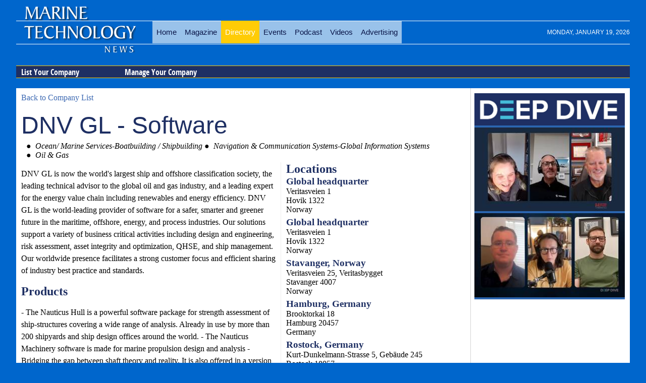

--- FILE ---
content_type: text/html; charset=utf-8
request_url: https://www.marinetechnologynews.com/companies/category-global_information_systems/city-mexico/country-germany
body_size: 12046
content:



<!DOCTYPE html>
<html lang="en">
    <head prefix="og: http://ogp.me/ns#">
        <meta charset="utf-8">
        <meta http-equiv="X-UA-Compatible" content="IE=edge,chrome=1">
        <title>DNV GL - Software - Marine Technology News</title>
            <meta name="description" content="DNV GL - Software DNV GL Is Now The World's Largest Ship And Offshore Classification Society, The Leading Technical Advisor To The Global Oil And Gas">
        
        <meta name="viewport" content="width=device-width">
        
        

        
     
        
        

<meta property="fb:pages" content="241458972668248" />


<script>

    function loadCSS(href) {
        console.log(href);
    var ss = window.document.createElement('link'),
        ref = window.document.getElementsByTagName('head')[0];
    ss.rel = 'stylesheet';
    ss.href = href;
    ss.media = 'only x';
    ref.parentNode.insertBefore(ss, ref);
    setTimeout(function () { ss.media = 'all'; }, 0);
 }

 loadCSS('/Content/mtn-css?v=AAzZvnmztvrwtvvgpY2yPB81DJTdl0blhgKUCKRQ6Pc1');

</script>
<noscript>

    <link href="/Content/mtn-css?v=AAzZvnmztvrwtvvgpY2yPB81DJTdl0blhgKUCKRQ6Pc1" rel=stylesheet>
</noscript>
<script>
    if (screen.width > 860) document.write('<scr' + 'ipt async  src="/Content/img/fonts/league-gothic.min.js"></sc' + 'ript>');
</script>
<script>
    function loadJS(src, f) {
        var head = document.getElementsByTagName("head")[0];
        var script = document.createElement("script");
        script.src = src;
        var done = false;
        script.onload = script.onreadystatechange = function () {
            // attach to both events for cross browser finish detection:
            if (!done && (!this.readyState ||
              this.readyState == "loaded" || this.readyState == "complete")) {
                done = true;
                if (typeof f == 'function') f();
                // cleans up a little memory:
                script.onload = script.onreadystatechange = null;
                head.removeChild(script);
            }
        };
        head.appendChild(script);
    }
</script>






<link rel='canonical'  href='https://www.marinetechnologynews.com/companies/company/dnv-gl--software-200661' />


<style>
    #wrapper{max-width:1600px;margin:0 auto}.header-container,.main-container,.footer-container{margin:0 auto;width:95%;background-color:#fff}body#skinned{position:relative;background:url(/Content/skinned/AdobeStock_47580991.jpg) no-repeat center center fixed;-webkit-background-size:cover;-moz-background-size:cover;-o-background-size:cover;background-size:cover}body#skinned .clearfix{clear:both}body#skinned #corner{position:fixed;top:0;right:0;z-index:-1000}@media(max-width:1560px){body#skinned #corner{display:none}}@media(max-width:800px){body#skinned #top-ad{display:none}}body#skinned #top-ad{float:left;margin-right:10px;margin-left:20px;color:#fff;text-shadow:-2px 2px 6px #545454;margin-top:20px}body#skinned #top-ad h3{font-size:40px}body#skinned #top-ad p{margin:0;font-size:24px}body#skinned #top-ad img{display:block!important;margin:0 auto;max-width:100%}body#skinned .top-date{display:none}body#skinned #wrapper{max-width:1400px;margin:0 auto;padding-top:10px}body#skinned .header-container,body#skinned .main-container,body#skinned .footer-container{margin:0 auto;width:100%}body#skinned .header-container div#level-1{background:#203261}body#skinned #left,body#skinned #right{max-width:300px;height:auto;position:fixed;margin:0;padding:0;display:block}p,dd,.display-field{line-height:150%}@media(min-width:1100px){#contentwrapper{float:left;width:100%}#contentwithright{margin-right:300px}#contentwithright .innertube{padding-right:10px}#rightcolumn{float:left;width:300px;margin-left:-300px}}article{padding:0 0 50px 30px;position:relative;overflow:hidden;min-height:400px}article .meta{margin:10px 0}article div[itemprop=text]{max-width:600px}article .image,article .image-adv{float:right;margin:0 0 5px 5px;max-width:60%}article .image-adv{max-width:400px}@media(max-width:500px){article{padding:0 0 100px 0}article .image,article .image-adv{float:right;margin:0 0 5px 5px;max-width:100%}}#video-wraper{min-width:100%}article h1{color:#1e2f63}article .rslides-wrapper{width:50%;float:right;margin:0 0 5px 5px}@media(max-width:700px){article .rslides-wrapper{width:100%;float:none;margin:0}}article .rslides-pager-w{border:0}ul.banners,ul.banners li{margin:0;padding:0;list-style:none}ul.banners{text-align:center}ul.banners li{font-size:0;line-height:0;padding:5px;display:inline-block}ul.banners li a img{border:0}body{background:#06c;background-size:100%}h1,h2,h3,h4,h5{margin:0}img{max-width:100%;height:auto}ul{list-style-position:inside}h1{font-family:league-gothic,Impact,Charcoal,"Arial Narrow",sans-serif;font-size:3em;color:#091447;font-weight:normal}a{text-decoration:none;color:#0e6bcf}a:hover{color:#ffcc06}a img{border:none}.clearfix{zoom:1}.clearfix:before,.clearfix:after{content:"";display:table}.clearfix:after{clear:both}.jq-banner img{display:block !important;margin:0 auto}.header-container{position:relative;background-color:transparent;font-family:league-gothic,Impact,Charcoal,"Arial Narrow",sans-serif;margin-bottom:10px;border-width:0 1px 0 1px}.header-container header{padding-top:20px}.header-container h1{color:#ffcc06}.header-container a#gohome{position:absolute;display:block;width:230px;height:100px;left:10px;top:25px}.header-container a#logo{display:block;margin-top:-40px;margin-left:20px}.header-container a#logo img{border:0;max-width:100%;height:auto}.header-container h2.subsection{color:#fff;font-size:60px;position:relative}.header-container a{color:#fff}.header-container div#service-menu{text-align:right;margin-top:-10px}.header-container div#service-menu ul{display:inline-block;margin:0;padding:0}.header-container div#service-menu ul li{display:inline;float:left;margin:0;padding:0}.header-container div#service-menu ul li a{font-family:sans-serif;text-transform:uppercase;margin-left:10px;font-size:9px;display:block;padding:1px 6px 0 3px;color:#fff;border:#fff dotted 1px;border-width:0 1px 1px 0}.header-container div#service-menu ul li a:hover{background-color:#0073d1;color:#fff}.header-container div#level-0{background:url(/Content/img/logo-bg.png) 0 -8px no-repeat transparent;padding:30px 0 0 270px;margin-bottom:0;min-height:90px}@media(max-width:860px){.header-container div#level-0{padding-left:0}}.header-container ul.menu-level-0{padding:1px 0 0 0;margin:0;display:table}@media(max-width:860px){.header-container ul.menu-level-0{display:none;overflow:hidden;float:none;clear:both;margin-bottom:20px;margin-top:100px;width:100%}}.header-container ul.menu-level-0 li{display:table-cell;width:auto;text-align:center;padding:0;margin:0}@media(max-width:860px){.header-container ul.menu-level-0 li{display:block;overflow:hidden}}.header-container ul.menu-level-0 li a{font-family:league-gothic,Impact,Charcoal,"Arial Narrow",sans-serif;display:block;padding:14px 8px;font-size:15px;color:#091447;background:rgba(255,255,255,.6)}.wf-leaguegothic-n4-active .header-container ul.menu-level-0 li a{padding:10px 8px;font-size:22px}.header-container ul.menu-level-0 li a.active,.header-container ul.menu-level-0 li a:hover{background:#ffcc06;color:#fff}.header-container div#level-1,.header-container div#level-2,.header-container div#level-3{overflow:hidden;border-top:#ffcc06 solid 1px;margin-bottom:10px}.header-container div#level-1:after,.header-container div#level-2:after,.header-container div#level-3:after{content:"";border-bottom:#ffcc06 solid 1px;display:block;clear:both}.header-container div#level-1{background:#1e2f63}.header-container div#level-1:before{content:"";display:block}.header-container div#level-2{background:#1e2f63}.header-container div#level-3{background:#1e2f63}.header-container ul.menu-level-1,.header-container ul.menu-level-2,.header-container ul.menu-level-3{margin:0;padding:0;border:0;overflow:hidden;*zoom:1;display:inline-block;margin-bottom:-5px;font-family:"Sans-Condense_Bold",Arial,sans-serif}.header-container ul.menu-level-1 li,.header-container ul.menu-level-2 li,.header-container ul.menu-level-3 li{list-style-image:none;list-style-type:none;margin-left:0;white-space:nowrap;float:left;display:inline;padding-left:4px;padding-right:4px;padding:0}.header-container ul.menu-level-1 li:first-child,.header-container ul.menu-level-1 li.first,.header-container ul.menu-level-2 li:first-child,.header-container ul.menu-level-2 li.first,.header-container ul.menu-level-3 li:first-child,.header-container ul.menu-level-3 li.first{padding-left:0}.header-container ul.menu-level-1 li:last-child,.header-container ul.menu-level-2 li:last-child,.header-container ul.menu-level-3 li:last-child{padding-right:0}.header-container ul.menu-level-1 li.last,.header-container ul.menu-level-2 li.last,.header-container ul.menu-level-3 li.last{padding-right:0}.header-container ul.menu-level-1 li a,.header-container ul.menu-level-2 li a,.header-container ul.menu-level-3 li a{display:block;color:#fff;padding:2px 10px;padding-right:15px;width:180px}.header-container ul.menu-level-1 li a.active,.header-container ul.menu-level-1 li a:hover,.header-container ul.menu-level-2 li a.active,.header-container ul.menu-level-2 li a:hover,.header-container ul.menu-level-3 li a.active,.header-container ul.menu-level-3 li a:hover{border-bottom:#ffcc06 solid 1px;margin-bottom:-1px;border-top:#fff solid 1px;margin-top:-1px;background-color:#0073d1;color:#fff;background-repeat:no-repeat;background-position:190px 5px}.header-container ul.menu-level-1:after,.header-container ul.menu-level-2:after,.header-container ul.menu-level-3:after{content:"";border-bottom:#ffcc06 solid 1px;display:block;clear:both}.header-container ul.menu-level-1{margin-top:-1px}.header-container ul.menu-level-1 li a{padding-bottom:0;font-size:16px}.header-container ul.menu-level-2{background:transparent}.header-container ul.menu-level-2 li a{font-size:14px}.header-container ul.menu-level-3{background:transparent}.header-container ul.menu-level-3 li a{font-size:12px}.main-container{font-family:Georgia,"Times New Roman",Times,serif}.main-container article{font-size:17px;line-height:26px}.main-container article h1{line-height:100%}.main-container a{color:#3e6ab3}.main-container a:hover{color:#0073d1}.main-container a h3{font-weight:bold}.right .innertube{padding:10px 10px 10px 0}.layout-f-l-f,.layout-l-l-f,.layout-l-l-l,.layout-l-f,.layout-f-l{}.layout-f-l-f .content .innertube,.layout-l-l-f .content .innertube,.layout-l-l-l .content .innertube,.layout-l-f .content .innertube,.layout-f-l .content .innertube{padding:10px}.layout-f-l-f:after,.layout-l-l-f:after,.layout-l-l-l:after,.layout-l-f:after,.layout-f-l:after{visibility:hidden;display:block;font-size:0;content:" ";clear:both;height:0}* html .layout-f-l-f,* html .layout-l-l-f,* html .layout-l-l-l,* html .layout-l-f,* html .layout-f-l{zoom:1}*:first-child+html .layout-f-l-f,*:first-child+html .layout-l-l-f,*:first-child+html .layout-l-l-l,*:first-child+html .layout-l-f,*:first-child+html .layout-f-l{zoom:1}.layout-l-f .contentwrapper{float:left;width:100%}.layout-l-f .contentwrapper .content{margin-right:321px}.layout-l-f .right{float:left;width:321px;margin-left:-321px}@media screen and (max-width:900px){.layout-l-f .contentwrapper .content{margin-right:0}.layout-l-f .right{float:none;width:100%;margin-left:0}}.footer-container{background-color:#091447}.feature{font-size:150%}.latest p,.left-free p{margin:0}.left-free{width:300px;margin-right:10px;float:left;background:#ebebeb;border:#ffcc06 solid 1px;padding:5px}@media(max-width:600px){.left-free{width:99%;margin-right:0}}.contents{margin:0;padding:0;list-style:none}.contents li{margin:5px 0}.txt-center{text-align:center}.p{line-height:150%}.product-search-item{line-height:150%;background:#fff;padding:5px;margin-bottom:20px;width:47%;-moz-box-sizing:border-box;-webkit-box-sizing:border-box;box-sizing:border-box;min-height:250px;border:1px solid #ccc;display:-moz-inline-stack;display:inline-block;vertical-align:top;margin:1%;zoom:1;height:450px;overflow:hidden;*display:inline;_height:250px}.product-search-item img{width:100%}.product-search-item p{margin-top:0}.product-search-item .photo{float:left;margin:0 10px 10px 0;width:100%}.product-search-item .description{text-align:center}#contentwithright .nwm-product{font-size:150%}#contentwithright .nwm-product .photo{float:right;width:300px;margin:0 0 10px 10px}#contentwithright .nwm-product .photo img{width:100%}#rightcolumn .company-details{background:#f5f5f5;border-left:#cfcfcf solid 1px;padding-left:5px}.list-inline>*{width:250px;min-height:250px;border:1px solid #000;display:-moz-inline-stack;display:inline-block;vertical-align:top;margin:5px;zoom:1;*display:inline;_height:250px}.list-inline>* img{max-width:100%}.list-fixed>*{box-sizing:border-box;width:50%;display:block;float:left;vertical-align:top;zoom:1}.list-fixed>* img{width:100%}.item-image-title{display:block;overflow:hidden;text-decoration:none;position:relative;padding:5px 5px 0 5px}.item-image-title>img{width:100%}.item-image-title h1,.item-image-title h2,.item-image-title h3,.item-image-title h4{font-size:1.6em;position:absolute;bottom:5px;left:5px;right:5px;margin:0;background:rgba(0,0,0,.4);color:#fff;padding:5px}.nwm-story-short{overflow:hidden}.nwm-story-short:first-child{margin-top:20px}.nwm-story-short img{float:left;margin:0 10px 5px 0}.nwm-banner{overflow:hidden}.nwm-banner img,.nwm-banner iframe{display:block!important;margin:0 auto}.nwm-banner a{border-bottom:0!important}#wrapper>.nwm-banner:first-of-type{margin-top:10px}.right.aside .l-m-b .nwm-banner{margin-bottom:10px}._tv-cover{display:block;background:url(https://images.marinelink.com/images/storage/h100/asset1.png) center center no-repeat #fff;background-size:cover;text-decoration:none;border:0;width:100%;height:100px}.pr-wrapper{overflow:hidden;margin-bottom:10px}.pr{background:#fff;border:1px solid #d6d6d6;margin-top:15px;display:flex;flex-flow:row wrap;align-items:center}.pr:hover{border:1px solid #d23d05}.pr .marker{text-align:right;color:#d23d05;padding-right:5px;font-weight:bold}.pr div.img{flex:1 0 200px;order:0}.pr div.img img{width:100%;height:auto;display:block}.pr div.txt{flex:5 5 auto;order:10;width:calc(-110%);min-width:200px;margin-left:10px}.pr div.txt img{flex:0 0 1px;order:100}.pr div.txt h3{margin:5px 0}.w60 #sponsored-blogs{margin-top:10px}.w60 #sponsored-blogs .item-image-title{background:#f5f5f5}.w60 #sponsored-blogs h2{text-align:right;font-size:14px;color:red}#sponsored-blogs .item-image-title:hover{background:#f5f5f5}#sponsored-blogs .item-image-title img{float:left;margin:0 7px 5px 0;width:auto}#sponsored-blogs .item-image-title h3{font-size:1.4em;position:relative;bottom:auto;left:auto;right:auto;margin:0;background:none;color:#1e2f63;padding:0}.rslides-pager-w .rslides-pager li img{max-height:50px}.author-wrapper{margin:15px 0}.author-wrapper a h4,.author-wrapper a p{margin:0;color:#4c4c4c;line-height:110%}.author-wrapper a p{font-size:.95em}.author-wrapper a h4{padding-top:8px;font-size:20px}.author-wrapper a h4 small{font-size:16px;font-weight:normal;color:#ccc}.img-circle{border:transparent solid 1px;border-radius:50%;float:left;margin:0 15px 10px 0}.author-panel{background:#eff0f1;padding:5px;overflow:hidden}.author-panel img{float:left;margin:0 10px 7px 0;border:transparent solid 1px;border-radius:50%}.author-panel .soc{text-align:right}.top-news h3{margin-bottom:5px}.top-news li{margin-bottom:15px}.author-tile{display:inline-block;width:169px;height:169px;position:relative;border:#fff solid 1px;border-width:0 1px 1px 0;line-height:1.5em}.author-tile span{text-align:center;position:absolute;right:0;left:0;bottom:0;display:inline-block;padding:0 4px;background:rgba(255,255,255,.7);color:#000}.author-tile img{width:100%;height:auto}.author-tile:hover span{background:rgba(255,0,18,.8);color:#fff}.wrap-tiles{text-align:center;line-height:0}.emag-wrapper{margin-top:10px;border:solid 1px #d3d3d3;padding:5px}.emag-wrapper .logo{display:block;text-align:center;color:#fff;line-height:90%;padding:10px;background:#0e6bcf}.emag-wrapper .title{margin:0 0 5px 0}.emag-wrapper img{max-width:100%;display:block;margin:0 auto}.emag-wrapper .emag-contents{display:block;padding:140px 5px 5px 5px;margin:0;background-position:center;background-size:cover;border-bottom:#a00 solid 2px}.emag-wrapper h3{margin:-5px;padding:5px;background-color:#ffffffaa}.emag-wrapper .button{display:block;margin:10px auto;text-align:center;width:150px}
</style>


<link rel="apple-touch-icon" sizes="57x57" href="/apple-touch-icon-57x57.png">
<link rel="apple-touch-icon" sizes="60x60" href="/apple-touch-icon-60x60.png">
<link rel="apple-touch-icon" sizes="72x72" href="/apple-touch-icon-72x72.png">
<link rel="apple-touch-icon" sizes="76x76" href="/apple-touch-icon-76x76.png">
<link rel="apple-touch-icon" sizes="114x114" href="/apple-touch-icon-114x114.png">
<link rel="apple-touch-icon" sizes="120x120" href="/apple-touch-icon-120x120.png">
<link rel="apple-touch-icon" sizes="144x144" href="/apple-touch-icon-144x144.png">
<link rel="apple-touch-icon" sizes="152x152" href="/apple-touch-icon-152x152.png">
<link rel="apple-touch-icon" sizes="180x180" href="/apple-touch-icon-180x180.png">
<link rel="icon" type="image/png" href="/favicon-32x32.png" sizes="32x32">
<link rel="icon" type="image/png" href="/favicon-194x194.png" sizes="194x194">
<link rel="icon" type="image/png" href="/favicon-96x96.png" sizes="96x96">
<link rel="icon" type="image/png" href="/android-chrome-192x192.png" sizes="192x192">
<link rel="icon" type="image/png" href="/favicon-16x16.png" sizes="16x16">
<link rel="manifest" href="/manifest.json">
<link rel="mask-icon" href="/safari-pinned-tab.svg" color="#5bbad5">
<meta name="msapplication-TileColor" content="#da532c">
<meta name="msapplication-TileImage" content="/mstile-144x144.png">
<meta name="theme-color" content="#ffffff">



<script src="https://cdn.broadstreetads.com/init-2.min.js"></script>
<script>broadstreet.watch()</script>
        
        
        
   <meta property="fb:app_id" content="708273125878189"/> 
        

    </head>
         <body  id="">
     

        <div id="wrapper">

            





     
<div style="aspect-ratio: 8 / 1  max-width:728px; overflow: hidden;  padding:0;margin: 0 auto;  text-align: center;">

    <broadstreet-zone zone-id='156647'></broadstreet-zone>
</div>

            

            <div class="header-container">
                
                

                <header class="wrapper clearfix">
                    <div id="service-menu">     </div>


                      



       



    <div id="level-0">
            <div class="top-date">Monday, January 19, 2026</div>
            <button class="navbar-toggle" type="button" data-toggle="collapse" data-target=".bs-navbar-collapse">
                <span class="icon-bar"></span>
                <span class="icon-bar"></span>
                <span class="icon-bar"></span>
            </button>

        <ul class="menu-level-0">
                <li>
<a href="/">Home</a>
                </li>
                <li>
<a href="/magazine">Magazine</a>
                </li>
                <li>
<a class="active" href="/companies/">Directory</a>
                </li>
                <li>
<a href="/events">Events</a>
                </li>
                <li>
<a href="/podcast">Podcast</a>
                </li>
                <li>
<a href="/videos">Videos</a>
                </li>
                <li>
                        <a href="https://www.marinetechnologynews.com/magazine/advertising">Advertising</a>

                </li>

        </ul>
    </div>







    <div id="level-1">

        <ul class="menu-level-1">
                <li>
<a href="/companies/listyourcompany">List Your Company</a>
                </li>
                <li>
<a href="/companies/manage">Manage Your Company</a>
                </li>

        </ul>
    </div>

          

    
                </header>
                <a id="gohome" href="/" title="Maritime technology news"></a>                
            </div>
        
            

            <div class="layout-l-f main-container">
                <div class="contentwrapper">
                    <div class="content">
                        <div class="innertube">
                            
    <a href="/companies/">Back to Company List</a>

<ul class="banners">
    <li>        
              





    </li>
    <li>        
                





    </li>
</ul>








<div class="display-field logo">
    






</div>

<input data-val="true" data-val-required="The Company Name field is required." id="Company" name="Company" type="hidden" value="DNV GL - Software" />        <h1>DNV GL - Software</h1>



<div>
        
        <ul class="categories">
             
            <li>
                Ocean/ Marine Services-Boatbuilding / Shipbuilding     

            </li>
            <li>
                Navigation &amp; Communication Systems-Global Information Systems     

            </li>
            <li>
                Oil &amp; Gas     

            </li>
 
        </ul>

    


</div>
    <div class="contacts">
            <h2>Locations</h2>
            <div class="nwm-list locations gmap">
                



            <div itemscope itemtype="http://schema.org/LocalBusiness">
                <h3><span itemprop="name">Global headquarter</span></h3>
                
                






                
                <div itemprop="address" itemscope itemtype="http://schema.org/PostalAddress">
                        <span itemprop="streetAddress">Veritasveien 1</span><br />
                                            <span itemprop="addressLocality">Hovik</span>
                                                                <span itemprop="addressRegion">1322</span>
                                            <br /><span itemprop="addressCountry">Norway</span>
                </div>
             
                        <ul class="connect">

                                </ul>





                

                    <div itemprop="geo" itemscope itemtype="http://schema.org/GeoCoordinates">                        
                        <meta itemprop="latitude" content="59.8881" />
                        <meta itemprop="longitude" content="10.56253" />
                    </div>
            </div>                           

    



            <div itemscope itemtype="http://schema.org/LocalBusiness">
                <h3><span itemprop="name">Global headquarter</span></h3>
                
                






                
                <div itemprop="address" itemscope itemtype="http://schema.org/PostalAddress">
                        <span itemprop="streetAddress">Veritasveien 1</span><br />
                                            <span itemprop="addressLocality">Hovik</span>
                                                                <span itemprop="addressRegion">1322</span>
                                            <br /><span itemprop="addressCountry">Norway</span>
                </div>
             
                        <ul class="connect">

                                </ul>





                

                    <div itemprop="geo" itemscope itemtype="http://schema.org/GeoCoordinates">                        
                        <meta itemprop="latitude" content="59.8881" />
                        <meta itemprop="longitude" content="10.56253" />
                    </div>
            </div>                           

    



            <div itemscope itemtype="http://schema.org/LocalBusiness">
                <h3><span itemprop="name">Stavanger, Norway </span></h3>
                
                






                
                <div itemprop="address" itemscope itemtype="http://schema.org/PostalAddress">
                        <span itemprop="streetAddress">Veritasveien 25, Veritasbygget</span><br />
                                            <span itemprop="addressLocality">Stavanger</span>
                                                                <span itemprop="addressRegion">4007 </span>
                                            <br /><span itemprop="addressCountry">Norway</span>
                </div>
             
                        <ul class="connect">

                                </ul>





                

                    <div itemprop="geo" itemscope itemtype="http://schema.org/GeoCoordinates">                        
                        <meta itemprop="latitude" content="58.97956" />
                        <meta itemprop="longitude" content="5.717478" />
                    </div>
            </div>                           

    



            <div itemscope itemtype="http://schema.org/LocalBusiness">
                <h3><span itemprop="name">Hamburg, Germany</span></h3>
                
                






                
                <div itemprop="address" itemscope itemtype="http://schema.org/PostalAddress">
                        <span itemprop="streetAddress">Brooktorkai 18</span><br />
                                            <span itemprop="addressLocality">Hamburg</span>
                                                                <span itemprop="addressRegion">20457</span>
                                            <br /><span itemprop="addressCountry">Germany</span>
                </div>
             
                        <ul class="connect">

                                </ul>





                

                    <div itemprop="geo" itemscope itemtype="http://schema.org/GeoCoordinates">                        
                        <meta itemprop="latitude" content="53.54451" />
                        <meta itemprop="longitude" content="9.999578" />
                    </div>
            </div>                           

    



            <div itemscope itemtype="http://schema.org/LocalBusiness">
                <h3><span itemprop="name">Rostock, Germany</span></h3>
                
                






                
                <div itemprop="address" itemscope itemtype="http://schema.org/PostalAddress">
                        <span itemprop="streetAddress">Kurt-Dunkelmann-Strasse 5, Geb&#228;ude 245</span><br />
                                            <span itemprop="addressLocality">Rostock</span>
                                                                <span itemprop="addressRegion">18057 </span>
                                            <br /><span itemprop="addressCountry">Germany</span>
                </div>
             
                        <ul class="connect">

                                </ul>





                

                    <div itemprop="geo" itemscope itemtype="http://schema.org/GeoCoordinates">                        
                        <meta itemprop="latitude" content="54.09771" />
                        <meta itemprop="longitude" content="12.10481" />
                    </div>
            </div>                           

    



            <div itemscope itemtype="http://schema.org/LocalBusiness">
                <h3><span itemprop="name">Potsdam, Germany</span></h3>
                
                






                
                <div itemprop="address" itemscope itemtype="http://schema.org/PostalAddress">
                        <span itemprop="streetAddress">Benzstrasse 2</span><br />
                                            <span itemprop="addressLocality">Potsdam</span>
                                                                <span itemprop="addressRegion">14482</span>
                                            <br /><span itemprop="addressCountry">Germany</span>
                </div>
             
                        <ul class="connect">

                                </ul>





                

                    <div itemprop="geo" itemscope itemtype="http://schema.org/GeoCoordinates">                        
                        <meta itemprop="latitude" content="52.39124" />
                        <meta itemprop="longitude" content="13.09602" />
                    </div>
            </div>                           

    



            <div itemscope itemtype="http://schema.org/LocalBusiness">
                <h3><span itemprop="name">London, UK</span></h3>
                
                






                
                <div itemprop="address" itemscope itemtype="http://schema.org/PostalAddress">
                        <span itemprop="streetAddress">Palace House, 3 Cathedral Street</span><br />
                                            <span itemprop="addressLocality">London</span>
                                                                <span itemprop="addressRegion">SE1 9DE</span>
                                            <br /><span itemprop="addressCountry">United Kingdom</span>
                </div>
             
                        <ul class="connect">

                                </ul>





                

                    <div itemprop="geo" itemscope itemtype="http://schema.org/GeoCoordinates">                        
                        <meta itemprop="latitude" content="51.50651" />
                        <meta itemprop="longitude" content="-0.0906262" />
                    </div>
            </div>                           

    



            <div itemscope itemtype="http://schema.org/LocalBusiness">
                <h3><span itemprop="name">Loughborough, UK </span></h3>
                
                






                
                <div itemprop="address" itemscope itemtype="http://schema.org/PostalAddress">
                        <span itemprop="streetAddress">Holywell Park, Ashby Road</span><br />
                                            <span itemprop="addressLocality">Loughborough</span>
                                                                <span itemprop="addressRegion">LE11 3GR</span>
                                            <br /><span itemprop="addressCountry">United Kingdom</span>
                </div>
             
                        <ul class="connect">

                                </ul>





                

                    <div itemprop="geo" itemscope itemtype="http://schema.org/GeoCoordinates">                        
                        <meta itemprop="latitude" content="52.75857" />
                        <meta itemprop="longitude" content="-1.246681" />
                    </div>
            </div>                           

    



            <div itemscope itemtype="http://schema.org/LocalBusiness">
                <h3><span itemprop="name">Glasgow, UK</span></h3>
                
                






                
                <div itemprop="address" itemscope itemtype="http://schema.org/PostalAddress">
                        <span itemprop="streetAddress">The Helix Building, 1st Floor, Kelvin Campus, West of Scotland Science Park</span><br />
                                            <span itemprop="addressLocality">Glasgow</span>
                                                                <span itemprop="addressRegion">G20 OSP</span>
                                            <br /><span itemprop="addressCountry">United Kingdom</span>
                </div>
             
                        <ul class="connect">

                                </ul>





                

                    <div itemprop="geo" itemscope itemtype="http://schema.org/GeoCoordinates">                        
                        <meta itemprop="latitude" content="0" />
                        <meta itemprop="longitude" content="0" />
                    </div>
            </div>                           

    



            <div itemscope itemtype="http://schema.org/LocalBusiness">
                <h3><span itemprop="name">Marseille, France</span></h3>
                
                






                
                <div itemprop="address" itemscope itemtype="http://schema.org/PostalAddress">
                        <span itemprop="streetAddress">8 rue Jean Jacques Vernazza</span><br />
                                            <span itemprop="addressLocality">Marseille</span>
                                                                <span itemprop="addressRegion">13016</span>
                                            <br /><span itemprop="addressCountry">France</span>
                </div>
             
                        <ul class="connect">

                                </ul>





                

                    <div itemprop="geo" itemscope itemtype="http://schema.org/GeoCoordinates">                        
                        <meta itemprop="latitude" content="43.36071" />
                        <meta itemprop="longitude" content="5.323135" />
                    </div>
            </div>                           

    



            <div itemscope itemtype="http://schema.org/LocalBusiness">
                <h3><span itemprop="name">Paris, France</span></h3>
                
                






                
                <div itemprop="address" itemscope itemtype="http://schema.org/PostalAddress">
                        <span itemprop="streetAddress">69 rue Chevaleret</span><br />
                                            <span itemprop="addressLocality">Paris</span>
                                                                <span itemprop="addressRegion">75013</span>
                                            <br /><span itemprop="addressCountry">France</span>
                </div>
             
                        <ul class="connect">

                                </ul>





                

                    <div itemprop="geo" itemscope itemtype="http://schema.org/GeoCoordinates">                        
                        <meta itemprop="latitude" content="48.82852" />
                        <meta itemprop="longitude" content="2.376242" />
                    </div>
            </div>                           

    



            <div itemscope itemtype="http://schema.org/LocalBusiness">
                <h3><span itemprop="name">Dubai, United Arab Emirates </span></h3>
                
                






                
                <div itemprop="address" itemscope itemtype="http://schema.org/PostalAddress">
                        <span itemprop="streetAddress">Bur Juman Office Tower, 14th Floor, Trade Center Road</span><br />
                                            <span itemprop="addressLocality">Dubai</span>
                                                                                    <br /><span itemprop="addressCountry">United Arab Emirates</span>
                </div>
             
                        <ul class="connect">

                                </ul>





                

                    <div itemprop="geo" itemscope itemtype="http://schema.org/GeoCoordinates">                        
                        <meta itemprop="latitude" content="25.04766" />
                        <meta itemprop="longitude" content="55.18174" />
                    </div>
            </div>                           

    



            <div itemscope itemtype="http://schema.org/LocalBusiness">
                <h3><span itemprop="name">Houston, USA</span></h3>
                
                






                
                <div itemprop="address" itemscope itemtype="http://schema.org/PostalAddress">
                        <span itemprop="streetAddress">1400 Ravello Drive, Katy</span><br />
                                            <span itemprop="addressLocality">Houston</span>
                                                                <span itemprop="addressRegion">77449</span>
                                            <br /><span itemprop="addressCountry">United States</span>
                </div>
             
                        <ul class="connect">

                                </ul>





                

                    <div itemprop="geo" itemscope itemtype="http://schema.org/GeoCoordinates">                        
                        <meta itemprop="latitude" content="29.79302" />
                        <meta itemprop="longitude" content="-95.76059" />
                    </div>
            </div>                           

    



            <div itemscope itemtype="http://schema.org/LocalBusiness">
                <h3><span itemprop="name">Mechanicsburg, USA</span></h3>
                
                






                
                <div itemprop="address" itemscope itemtype="http://schema.org/PostalAddress">
                        <span itemprop="streetAddress">Suite 100 600 Bent Creek, Blvd.</span><br />
                                            <span itemprop="addressLocality">Mechanicsburg</span>
                                            <span itemprop="addressRegion">PA</span>
                                            <span itemprop="addressRegion">17050</span>
                                            <br /><span itemprop="addressCountry">United States</span>
                </div>
             
                        <ul class="connect">

                                </ul>





                

                    <div itemprop="geo" itemscope itemtype="http://schema.org/GeoCoordinates">                        
                        <meta itemprop="latitude" content="40.25563" />
                        <meta itemprop="longitude" content="-77.02831" />
                    </div>
            </div>                           

    



            <div itemscope itemtype="http://schema.org/LocalBusiness">
                <h3><span itemprop="name">Calgary, Canada</span></h3>
                
                






                
                <div itemprop="address" itemscope itemtype="http://schema.org/PostalAddress">
                        <span itemprop="streetAddress">2618 Hopewell Place NE Suite 150</span><br />
                                            <span itemprop="addressLocality">Calgary</span>
                                            <span itemprop="addressRegion">AB</span>
                                            <span itemprop="addressRegion">T1Y 7J7</span>
                                            <br /><span itemprop="addressCountry">Canada</span>
                </div>
             
                        <ul class="connect">

                                </ul>





                

                    <div itemprop="geo" itemscope itemtype="http://schema.org/GeoCoordinates">                        
                        <meta itemprop="latitude" content="51.09186" />
                        <meta itemprop="longitude" content="-113.9997" />
                    </div>
            </div>                           

    



            <div itemscope itemtype="http://schema.org/LocalBusiness">
                <h3><span itemprop="name">Mexico</span></h3>
                
                






                
                <div itemprop="address" itemscope itemtype="http://schema.org/PostalAddress">
                        <span itemprop="streetAddress">Bosque de Duraznos No. 75-605, Col. Bosques de las Lomas</span><br />
                                            <span itemprop="addressLocality">Mexico</span>
                                                                <span itemprop="addressRegion">11700</span>
                                            <br /><span itemprop="addressCountry">Mexico</span>
                </div>
             
                        <ul class="connect">

                                </ul>





                

                    <div itemprop="geo" itemscope itemtype="http://schema.org/GeoCoordinates">                        
                        <meta itemprop="latitude" content="19.40481" />
                        <meta itemprop="longitude" content="-99.24136" />
                    </div>
            </div>                           

    



            <div itemscope itemtype="http://schema.org/LocalBusiness">
                <h3><span itemprop="name">Kuala Lumpur, Malaysia</span></h3>
                
                






                
                <div itemprop="address" itemscope itemtype="http://schema.org/PostalAddress">
                        <span itemprop="streetAddress">Level 38, Menara Ambank, 8, Jalan Yap Kwan Seng</span><br />
                                            <span itemprop="addressLocality">Kuala Lumpur</span>
                                                                <span itemprop="addressRegion">50450</span>
                                            <br /><span itemprop="addressCountry">Malaysia</span>
                </div>
             
                        <ul class="connect">

                                </ul>





                

                    <div itemprop="geo" itemscope itemtype="http://schema.org/GeoCoordinates">                        
                        <meta itemprop="latitude" content="3.16223" />
                        <meta itemprop="longitude" content="101.7133" />
                    </div>
            </div>                           

    



            <div itemscope itemtype="http://schema.org/LocalBusiness">
                <h3><span itemprop="name">Rio de Janeiro, Brazil</span></h3>
                
                






                
                <div itemprop="address" itemscope itemtype="http://schema.org/PostalAddress">
                        <span itemprop="streetAddress">Rua Sete de Setembro, 111/12 Floor</span><br />
                                            <span itemprop="addressLocality">Rio de Janeiro</span>
                                                                <span itemprop="addressRegion">20050006</span>
                                            <br /><span itemprop="addressCountry">Brazil</span>
                </div>
             
                        <ul class="connect">

                                </ul>





                

                    <div itemprop="geo" itemscope itemtype="http://schema.org/GeoCoordinates">                        
                        <meta itemprop="latitude" content="-22.90556" />
                        <meta itemprop="longitude" content="-43.17863" />
                    </div>
            </div>                           

    



            <div itemscope itemtype="http://schema.org/LocalBusiness">
                <h3><span itemprop="name">Shanghai, China</span></h3>
                
                






                
                <div itemprop="address" itemscope itemtype="http://schema.org/PostalAddress">
                        <span itemprop="streetAddress">House No. 9, 1591 Hong Qiao Road</span><br />
                                            <span itemprop="addressLocality">Shanghai</span>
                                                                <span itemprop="addressRegion">200336</span>
                                            <br /><span itemprop="addressCountry">China</span>
                </div>
             
                        <ul class="connect">

                                </ul>





                

                    <div itemprop="geo" itemscope itemtype="http://schema.org/GeoCoordinates">                        
                        <meta itemprop="latitude" content="31.19002" />
                        <meta itemprop="longitude" content="121.3714" />
                    </div>
            </div>                           

    



            <div itemscope itemtype="http://schema.org/LocalBusiness">
                <h3><span itemprop="name">Singapore</span></h3>
                
                






                
                <div itemprop="address" itemscope itemtype="http://schema.org/PostalAddress">
                        <span itemprop="streetAddress">DNV GL Technology Centre 16 Science Park Drive</span><br />
                                            <span itemprop="addressLocality">Singapore</span>
                                                                <span itemprop="addressRegion">118227</span>
                                            <br /><span itemprop="addressCountry">Singapore</span>
                </div>
             
                        <ul class="connect">

                                </ul>





                

                    <div itemprop="geo" itemscope itemtype="http://schema.org/GeoCoordinates">                        
                        <meta itemprop="latitude" content="1.290277" />
                        <meta itemprop="longitude" content="103.7875" />
                    </div>
            </div>                           

    



            <div itemscope itemtype="http://schema.org/LocalBusiness">
                <h3><span itemprop="name">Busan, Korea</span></h3>
                
                






                
                <div itemprop="address" itemscope itemtype="http://schema.org/PostalAddress">
                        <span itemprop="streetAddress">7,8 floor, Haeundae I-Park C1, 1408 U-dong, Haeundae-gu</span><br />
                                            <span itemprop="addressLocality">Busan</span>
                                                                <span itemprop="addressRegion">612-824</span>
                                            <br /><span itemprop="addressCountry">South Korea</span>
                </div>
             
                        <ul class="connect">

                                </ul>





                

                    <div itemprop="geo" itemscope itemtype="http://schema.org/GeoCoordinates">                        
                        <meta itemprop="latitude" content="0" />
                        <meta itemprop="longitude" content="0" />
                    </div>
            </div>                           

    



            <div itemscope itemtype="http://schema.org/LocalBusiness">
                <h3><span itemprop="name">Mumbai, India</span></h3>
                
                






                
                <div itemprop="address" itemscope itemtype="http://schema.org/PostalAddress">
                        <span itemprop="streetAddress">Emgeen Chambers, 10, C.S.T. Road, Vidyanagari, Kalina, Santacruz (East)</span><br />
                                            <span itemprop="addressLocality">Mumbai</span>
                                                                <span itemprop="addressRegion">400098</span>
                                            <br /><span itemprop="addressCountry">India</span>
                </div>
             
                        <ul class="connect">

                                </ul>





                

                    <div itemprop="geo" itemscope itemtype="http://schema.org/GeoCoordinates">                        
                        <meta itemprop="latitude" content="19.07352" />
                        <meta itemprop="longitude" content="72.86189" />
                    </div>
            </div>                           

    
            </div>      
    </div>
    <div class="display-field company-description">
            <p>DNV GL is now the world's largest ship and offshore classification society, the leading technical advisor to the global oil and gas industry, and a leading expert for the energy value chain including renewables and energy efficiency. DNV GL is the world-leading provider of software for a safer, smarter and greener future in the maritime, offshore, energy, and process industries. Our solutions support a variety of business critical activities including design and engineering, risk assessment, asset integrity and optimization, QHSE, and ship management. Our worldwide presence facilitates a strong customer focus and efficient sharing of industry best practice and standards. </p>
    </div>
    <div class="display-field connect">
                <ul class="connect">

                                </ul>





    </div>
    <div class="display-field social">
        <input data-val="true" data-val-number="The field SocialId must be a number." data-val-required="The SocialId field is required." id="Social_SocialId" name="Social.SocialId" type="hidden" value="0" />

        <div class="nwm-social">







        

            
        </div>





    </div>
    <h2>
        Products
    </h2>
    <div class="display-field products-description">
        <p>- The Nauticus Hull is a powerful software package for strength assessment of ship-structures covering a wide range of analysis. Already in use by more than 200 shipyards and ship design offices around the world. - The Nauticus Machinery software is made for marine propulsion design and analysis - Bridging the gap between shaft theory and reality. It is also offered in a version targeting geared medium- and high speed propulsion systems. The extent of calculation tools is the same as in the full package, but the shaft alignment and torsional vibration tools cannot be used for 2-stroke diesel engine systems. - The Sesam GeniE software is a tool for designing and analyzing offshore and maritime structures made of beams and plates. - The Sesam Marine software lets you visually simulate, test and evaluate marine operations ahead of offshore handling, significantly reducing risk.  - The Navigator software is the future solution for efficient ship operations and management, including sma </p>
    </div>


<div class="nwm-details">
    
    
    
</div>




  <div style="margin-top:20px">

        <a href="https://www.marinelink.com/companies/rw-fernstrum--company-84640">R.W. Fernstrum & Company</a>


            </div>  






<div class="debug" style="background-color: yellow;"></div>





                        </div>                    
                    </div>
                </div>
                <div class="right aside">
                    <div class="l-m-b">
                        <div class="innertube">
                            
                            








 
    <div class="sponsored" style="background-color:#2B65AF; margin-bottom:10px;">
        <div>
             <a href="/podcast">
            <img src="https://images.marinetechnologynews.com/images/storage/w310/deepdivelogoblue.png" alt="MTR Deep Drive Podcast" style="padding:0;margin:0"/>
                     </a>
        </div>
        
            <a href="https://www.marinetechnologynews.com/podcast/seequent-clarity-underwater-657566" >
               
                    <div class="_tv-logo">
                        <img  src="https://images.marinetechnologynews.com/images/maritime/w300h250/167160" alt="The UXO Risk: Seequent Adds Clarity Underwater">
                    </div>
            </a>
            <a href="https://www.marinetechnologynews.com/podcast/retiring-endeavor-celebrating-lifetime-657371" >
               
                    <div class="_tv-logo">
                        <img  src="https://images.marinetechnologynews.com/images/maritime/w300h250/167014" alt="Retiring the R/V Endeavor: Celebrating a Lifetime of Accomplishments and Memories">
                    </div>
            </a>

    </div>













     
<div style="height:250px; width:300px;   padding:0;margin:0;text-align: center;">

    <broadstreet-zone zone-id='156649'></broadstreet-zone>
</div>
<div id="sp-r">

 
</div>


                         


    <div class="sponsored" style="background-color:#2B65AF; margin-bottom:10px;">
        <div class="_tv-cover"></div>
        
            <a href="https://www.marinetechnologynews.com/videos/video/rm-young-instruments-are-rugged-and-ready-100312" style="color:white;">
                <h3 style="margin:5px;font-size:1.4em;">R.M. Young Instruments are Rugged and Ready</h3>
                    <div class="_tv-logo">
                        <img  src="https://images.marinetechnologynews.com/images/storage/w289/mrtvrmyoungwb25new.png" alt="R.M. Young Instruments are Rugged and Ready">
                    </div>
            </a>
            <a href="https://www.marinetechnologynews.com/videos/video/exploring-autonomous-solutions-with-dynautics-100314" style="color:white;">
                <h3 style="margin:5px;font-size:1.4em;">Exploring Autonomous Solutions with Dynautics</h3>
                    <div class="_tv-logo">
                        <img  src="https://images.marinetechnologynews.com/images/storage/w289/mtrtvdynauticshenry.png" alt="Exploring Autonomous Solutions with Dynautics">
                    </div>
            </a>

    </div>













     
<div style="height:250px; width:300px;   padding:0;margin:0;text-align: center;">

    <broadstreet-zone zone-id='156648'></broadstreet-zone>
</div>




<div class="emag-wrapper">
    <a href="https://www.maritimemagazines.com/marine-technology/202512/" class="logo">
        <img src="https://images.marinelink.com/images/storage/w200/logo-d1bf.png" alt="Marine Technology Reporter eMagazine" />
        December 2025
    </a>

        <a href="https://www.maritimemagazines.com/marine-technology/202512/" class="logo">
            <img src="https://images.marinelink.com/images/storage/w300/covermtremagdec25.jpg" alt="Marine Technology eMagazine" />
        </a>
    
        <div style="margin:5px 0">As 2025 comes to a close, MTR explores trends for 2026 and the newest products and vessels in the maritime industry. </div>

    <a href="https://www.maritimemagazines.com/marine-technology/202512/" class="button">Read the Magazine</a>

        <div class="sponsor">This issue sponsored by:</div>
        <a href="https://www.teledynemarine.com/products/product-line/autonomous-underwater-vehicles?utm_campaign=gavia&amp;utm_medium=e-mag&amp;utm_source=mtr&amp;utm_content=Gavia_AUV" target="_blank">
            <img src="https://images.marinelink.com/images/storage/w500/teledynemarinefloatingbannerademag300x250mtrdec2025.jpg" alt="Sponsored by" />
        </a>

        <a class="emag-contents"
           href="https://www.maritimemagazines.com/marine-technology/202512/products-roundup/"
           style="background-image:url(https://images.marinelink.com/images/storage/w300h300pad/vision-xray-7869.jpg)">
            <h3>Products Roundup</h3>
        </a>        
</div>












     
<div style="height:250px; width:300px;   padding:0;margin:0;text-align: center;">

    <broadstreet-zone zone-id='156650'></broadstreet-zone>
</div>





    <div class="latest-jobs">
    <a class="title"  href="/jobs/" target="_blank" 
        style='
                                      
                                  '>
        Search Marine Technology Jobs
    </a>
        <div class="latest-jobs-wrapper">
            <div class="job">
                <a href="http://www.marinetechnologynews.com/jobs/job/pumpman-434383">
                    <h3>Pumpman</h3>               

                        <span class="com">
                            ● Military Sealift Command
                        </span>                        
                    
                

                </a>                                    
            </div>
            <div class="job">
                <a href="http://www.marinetechnologynews.com/jobs/job/chief-radio-electronics-technician-434169">
                    <h3>Chief Radio Electronics Technician</h3>               

                        <span class="com">
                            ● Military Sealift Command
                        </span>                        
                    
                

                </a>                                    
            </div>
            <div class="job">
                <a href="http://www.marinetechnologynews.com/jobs/job/refrigeration-engineer-434380">
                    <h3>Refrigeration Engineer</h3>               

                        <span class="com">
                            ● Military Sealift Command
                        </span>                        
                    
                

                </a>                                    
            </div>
            <div class="job">
                <a href="http://www.marinetechnologynews.com/jobs/job/assistant-cook-434174">
                    <h3>Assistant Cook</h3>               

                        <span class="com">
                            ● Military Sealift Command
                        </span>                        
                    
                

                </a>                                    
            </div>
            <div class="job">
                <a href="http://www.marinetechnologynews.com/jobs/job/second-officer--mixed-work-schedule-435451">
                    <h3>Second Officer - Mixed Work Schedule</h3>               

                        <span class="com">
                            ● Military Sealift Command
                        </span>                        
                    
                

                </a>                                    
            </div>
    </div>
    <div class="jobs-resumes" style="">
        <a class="resume" href="/jobs/postresume">Post Resume</a>
        <a class="job" href="/jobs/postjob">Employers –<br /> Post Jobs</a>
    </div>
    </div>








                                                
<div class="magazine-subscription">
    <a href="/magazine/issue/202511" title="Marine Technology Reporter magazine, Nov/Dec 2025">
        <img src='https://images.marinetechnologynews.com/images/magazines/w141/MarineTechnology-202511-page1.png' alt='Marine Technology Magazine Cover Nov 2025 - ' />
    </a>

    <p><strong>Marine Technology Reporter</strong> is the world's largest <strong>audited</strong> subsea industry publication serving the offshore energy, subsea defense and scientific communities.</p>
    <a title="Marine Technology Reporter magazine subscription" href="http://subscribe.marinelink.org/magazine/MarineTechnology/" class="btn"  target="_blank">Subscribe</a>

    
</div>





<div class="magazine-subscription">  
    <a href="https://emails.marinelink.org/Home/Samples?ELID=k2dpz" title="Marine Technology ENews" target="_blank">
        <img src="https://images.marinelink.com/images/storage/mtremail-bd4a.png"
             alt="Marine Technology ENews subscription" width="140">
    </a>
    <p><strong>Marine Technology ENews</strong> is the subsea industry's largest circulation and most authoritative ENews Service, delivered to your Email three times per week</p>
    <p><strong>Subscribe for MTR E-news</strong></p>
    <form action="https://emails.marinelink.org/User/Subscribe">
        <input type="hidden" name="ELID" value="k2dpz"/>

        <input type="submit" class="btn" value="Subscribe">
    </form>
</div>





                                          

        <iframe width="290" height="163" src="https://www.youtube.com/embed/S_CjshTPVWc?autoplay=1&loop=1&rel=0&mute=1" frameborder="0" allow="accelerometer; autoplay; encrypted-media; gyroscope; picture-in-picture" allowfullscreen></iframe>
         <script>document.write('<img width="1" height="1" src="https://www.google-analytics.com/g/collect?v=2&tid=G-C8X43VMLJ3&t=event&ec=pr&ea=display-video&el=test-video&en=mtn-video&cid=' + Math.ceil(Math.random() * 1000000) + '" />')</script>











                            
                        </div>                     
                    </div>
                </div>
            </div>

            <div class="footer-container">
                <footer class="wrapper">
                    
<div>
    <!--  Important staff -->
    <ul>
             <li><a href="/magazine" title="Marine Technology Reporter Magazine">Marine Technology Reporter Magazine</a></li>
        <li>
            <a href="http://subscribe.marinelink.org/magazine/MarineTechnology/" title="Subscribe to Marine technology Reporter Magazine">Subscribe to MTR Magazine
            </a>
        </li>
        <li>
            <a href="http://emails.marinelink.org/User/Subscribe?ELID=k2dpz" title="Subscribe to Marine Technology Email News">Subscribe to Marine Technology E-News
            </a>
        </li>

        <li>
            <a href="/pages/app" title="Marine Technology Mobile App">Marine Technology Mobile App
            </a>
        </li>
        <li><a href="/Companies" title="Marine Technology Directory">Marine Technology Directory</a>  </li>  
    



               <li><a href="/pages/Contact">Contact us</a>  </li>

              <li><a href="/authors" title="Marine Technology News Authors" >Authors</a></li>
        <li><a href="/pages/terms" rel="nofollow">Terms and Conditions </a></li>

        <li><a href="/pages/copyright" rel="nofollow">Copyright </a></li>

        <li><a href="/pages/privacy" rel="nofollow">Privacy </a></li>





    </ul>
</div>

<div>
    <!-- Internal  link -->
    <ul>   
                 <li><a href="/news/c/oceanography">Oceanography News</a></li>
                 <li><a href="/news/c/sea-technology">Sea Technology</a></li>
                 <li><a href="/news/c/ocean-technology">Ocean Technology</a></li>
                 <li><a href="/news/c/marine-technology">Marine Technology</a></li>
                 <li><a href="/news/c/ocean-science">Ocean Science</a></li>
                 <li><a href="/news/c/marine-science">Marine Science</a></li>

    </ul>
</div>


<div>
    <!-- External  link -->

    <ul>

        

        


              <li><a href="https://www.marinelink.com/news/maritime/shipping" title="Shipping News">Shipping News</a></li>                 
              <li><a href="https://www.marinelink.com/news/maritime/piracy" title="Piracy News">Piracy News</a></li>                 
              <li><a href="https://www.marinelink.com/news/maritime/cruise-ship" title="Cruise Ship News">Cruise Ship News</a></li>                 
              <li><a href="https://www.marinelink.com/news/maritime/shipbuilding" title="Shipbuilding News">Shipbuilding News</a></li>                 
              <li><a href="https://cn.marinetechnologynews.com/" title="海洋技术">海洋技术</a></li>                 



    </ul>
    <div style="margin: 8px 0 10px 0; padding: 3px; font-size: .8em; float: right;">
        <!--
            <a href="http://twitter.com/ShipNews" rel="nofollow">Follow ShipNews</a><a href="http://twitter.com/ShipNews" rel="nofollow"  style="margin: 0 20px 0 5px; "><img src="http://img.marinelink.com/img/Twitter.gif" alt="ShipNews" style="width:20px; height:20px"   /></a>	
            <a href="http://www.marinelink.com/feeds/rss.aspx" rel="nofollow">Rss Feed</a><a href="http://www.marinelink.com/feeds/rss.aspx" style="margin: 0 10px 0 5px;"><img src="http://img.marinelink.com/img/RSS.gif"  alt="Rss Feed"  style="width:20px; height:20px"  /></a>
            

            -->
        <a class="sprite-ln" href="http://www.linkedin.com/groups/MARINE-TECHNOLOGY-REPORTER-3991124" target="_blank" rel="nofollow"></a>
        <a class="sprite-fb" href="https://www.facebook.com/MarineTechnologyReporter" target="_blank" rel="nofollow"></a>
        <a class="sprite-gp" href="https://plus.google.com/+Marinetechnologynews" target="_blank" rel="publisher"></a>
        <a class="sprite-tw" href="https://twitter.com/marinetechno" rel="nofollow" target="_blank"></a>
        <a class="sprite-apple" href="https://apple.news/T2SF5UlE7SAuasAyGj4a9lw"  rel="nofollow" target="_blank"></a>
    </div>

</div>

                </footer>
            </div>
        
         
            <script>
    window.GetCompaniesSearchItems = '/ajax/getcompaniessearchitems';
</script>

 <!-- Google tag (gtag.js) -->
<script async src="https://www.googletagmanager.com/gtag/js?id=G-FS6SMWRL1Y"></script>
<script>
    window.dataLayer = window.dataLayer || [];
    function gtag() { dataLayer.push(arguments); }
    gtag('js', new Date());

    gtag('config', 'G-FS6SMWRL1Y');
</script>

<script type="text/javascript" src="https://platform-api.sharethis.com/js/sharethis.js#property=65a1742bfbfe1600199c5b9e&product=sop&source=platform" async="async"></script> 


        
<script async src="/bundles/all?v=RFeRU_gsyJ-Vl35G5-JT0OwJjRsZcU8mKR_W1p9Wr1g1"></script>
<script>
    setTimeout(function() {
        loadCSS("//maxcdn.bootstrapcdn.com/font-awesome/4.1.0/css/font-awesome.min.css");
    }, 1000);
</script>


<script>
    
    if(location.search.match(/utm_source=fivr/))
        document.cookie = 'utm_source=fivr;max-age=600';
	
    if(document.cookie.match(/utm_source=fivr/))
        document.querySelectorAll('.nwm-banner').forEach(el => el.remove());

</script>


        
        </div>


        
    <script src="https://maps.googleapis.com/maps/api/js?v=3.exp&sensor=false"></script>
<script src="/Content/js/gmap.js"></script>
   
        


    </body>
</html>